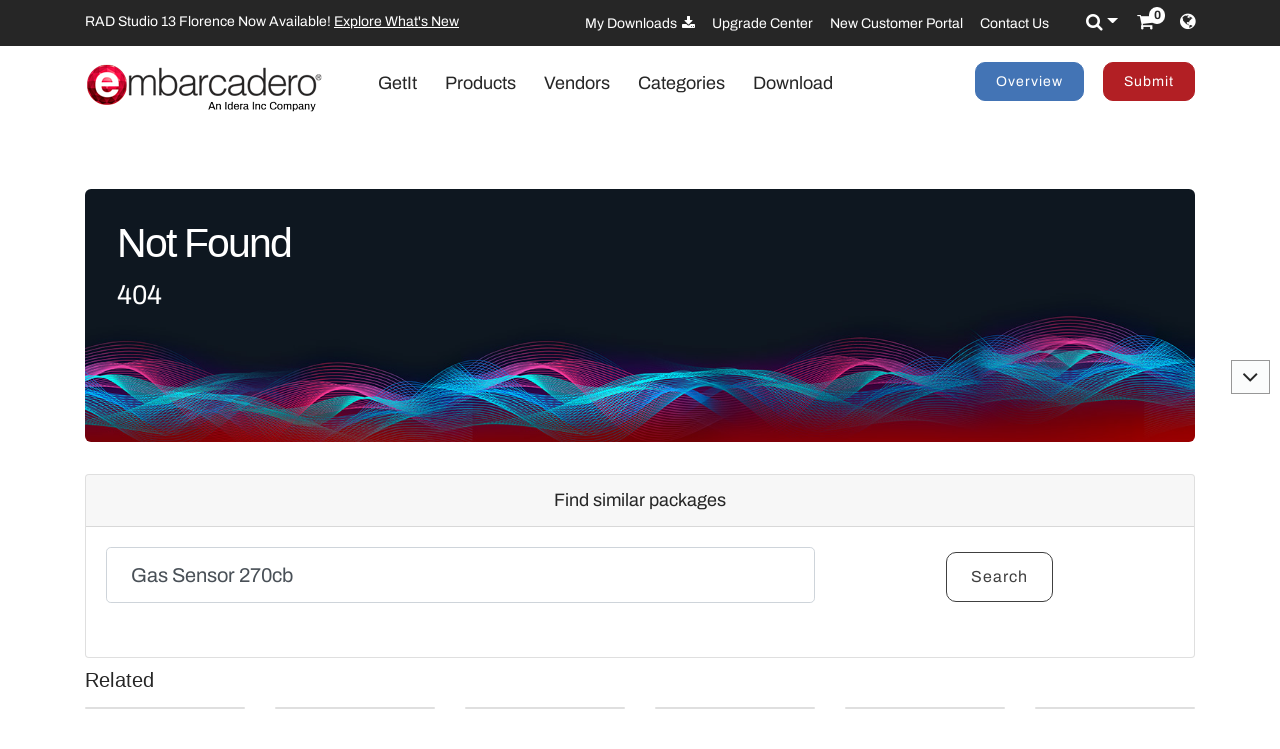

--- FILE ---
content_type: text/html; charset=UTF-8
request_url: https://getitnow.embarcadero.com/GasSensor-270cb/
body_size: 6304
content:
<!DOCTYPE html>
<html lang="en-gb" dir="ltr"
      class='com_content view-article itemid-562 product-presentation-page j39 content-3231 os-win brow-chrome mm-hover'>
<head>
    <meta name="viewport" content="width=device-width, initial-scale=1, shrink-to-fit=no">
    <meta charset="utf-8">
	<title>Not Found | Embarcadero GetIt</title>
	
	<link rel="canonical" href="https://getitnow.embarcadero.com/GasSensor-270cb/" />
	<meta property="og:type" content="article" />
	<meta property="og:title" content="Not Found | Embarcadero GetIt" />
	<meta property="og:description" content="getit, getitnow, package manager, delphi, c++, get it, now, object pascal, programming" />
	<meta property="og:url" content="https://getitnow.embarcadero.com/GasSensor-270cb/" />
	<meta property="og:site_name" content="Embarcadero GetIt" />
	<meta property="og:image" content="https://getitnow.embarcadero.com/images/getit.png" />
	<meta property="og:image:secure_url" content="https://getitnow.embarcadero.com/images/getit.png" />
	<meta name="twitter:card" content="summary" />
	<meta name="twitter:title" content="Not Found | Embarcadero GetIt" />
	<meta name="twitter:description" content="getit, getitnow, package manager, delphi, c++, get it, now, object pascal, programming" />
	<meta name="twitter:image" content="https://getitnow.embarcadero.com/images/getit.png" />

    <link rel="alternate" type="application/rss+xml" title="Embarcadero GetIt Feed" href="https://getitnow.embarcadero.com/feed/" />

	<link href="/lib2/css/bs_overrides.scss" rel="stylesheet" type="text/css"/>
    <link rel="stylesheet" href="https://cdn.jsdelivr.net/npm/bootstrap@4.4.0/dist/css/bootstrap.min.css" integrity="SI27wrMjH3ZZ89r4o+fGIJtnzkAnFs3E4qz9DIYioCQ5l9Rd/7UAa8DHcaL8jkWt" crossorigin="anonymous">
	<link href="/lib2/css/system.css" rel="stylesheet" type="text/css" />
	<link href="/lib2/css/system2.css" rel="stylesheet" type="text/css" />
	<link href="/lib2/css/template.css?v=13" rel="stylesheet" type="text/css" />
	<link href="/lib2/css/megamenu.css" rel="stylesheet" type="text/css" />
	<link href="/lib2/css/font-awesome.min.css" rel="stylesheet" type="text/css" />
	<link href="/lib2/css/slick.css" rel="stylesheet" type="text/css" />
	<link href="/lib2/css/slick-theme.css" rel="stylesheet" type="text/css" />
	<link href="/lib2/css/archivo.css" rel="stylesheet" type="text/css" />
	<link href="/lib2/css/courier-prime.css" rel="stylesheet" type="text/css" />
	<link href="/lib2/css/maginicif-popup.css" rel="stylesheet" type="text/css" />
	<link href="/lib2/css/getitnow.css?v=13" rel="stylesheet" type="text/css"/>
	
	
    <meta http-equiv="content-type" content="text/html; charset=utf-8" />
	<meta name="keywords" content="getit, getitnow, package manager, delphi, c++, get it, now, object pascal, programming" />
	<meta name="title" content="Not Found | Embarcadero GetIt" />

	<link href="/favicon.ico" rel="shortcut icon" type="image/vnd.microsoft.icon" />
	
	<style type="text/css">
.translate-highlight{background: yellow;}
	</style>
	<script src="/lib2/js/jquery.min.js?2838118d508235fc348c86d5b6eb5b171" type="text/javascript"></script>
	<script src="/lib2/js/jquery-noconflict.js?2838118d508235fc348c86d5b6eb5b172" type="text/javascript"></script>
	<script src="/lib2/js/jquery-migrate.min.js?2838118d508235fc348c86d5b6eb5b173" type="text/javascript"></script>
	<script src="/lib2/js/caption.js?2838118d508235fc348c86d5b6eb5b17" type="text/javascript"></script>
	<!-- <script src="/lib2/js/bootstrap.js" type="text/javascript"></script> -->
	<script src="/lib2/js/jquery.tap.min.js" type="text/javascript"></script>
	<script src="/lib2/js/script.js" type="text/javascript"></script>
	<script src="/lib2/js/menu.js" type="text/javascript"></script>
	<script src="/lib2/js/slick.min.js" type="text/javascript"></script>
	<script src="/lib2/js/jquery.visible.js" type="text/javascript"></script>
	<script src="/lib2/js/header-scripts.js" type="text/javascript"></script>
	<script src="/lib2/js/jquery.magnific-popup.min.js" type="text/javascript"></script>
	<script src="/lib2/js/eloqua-code.js" type="text/javascript"></script>
	<script src="/lib2/js/nav-collapse.js" type="text/javascript"></script>
	<script type="text/javascript">
jQuery(window).on('load',  function() {
				new JCaption('img.caption');
			});
jQuery(document).ready(function(){var myRe = /translate-([0-9]*)/g;if(window.location.hash) {var myArray = myRe.exec(window.location.hash);if(myArray !== null && myArray[1]!==undefined){jQuery('[data-translate-id="'+myArray[1]+'"]').addClass("translate-highlight");}}});
jQuery(function($){ initTooltips(); $("body").on("subform-row-add", initTooltips); function initTooltips (event, container) { container = container || document;$(container).find(".hasTooltip").tooltip({"html": true,"container": "body"});} });
jQuery(window).ready(function(){
	jQuery("#news-ticker-453").slick({
		dots: false,
      	arrows: false,
		infinite: true,
		speed: 500,
		slidesToShow: 1,
		slidesToScroll: 1,
      	autoplay: true
	});
  	heightCheck();
});

	</script>

    <!-- META FOR IOS & HANDHELD -->
    <meta name="viewport" content="width=device-width, initial-scale=1.0, maximum-scale=1.0, user-scalable=no"/>
    <style type="text/stylesheet">
        @-webkit-viewport   { width: device-width; }
        @-moz-viewport      { width: device-width; }
        @-ms-viewport       { width: device-width; }
        @-o-viewport        { width: device-width; }
        @viewport           { width: device-width; }
    </style>
    <script type="text/javascript">
        //<![CDATA[
        if (navigator.userAgent.match(/IEMobile\/10\.0/)) {
            var msViewportStyle = document.createElement("style");
            msViewportStyle.appendChild(
                    document.createTextNode("@-ms-viewport{width:auto!important}")
                    );
            document.getElementsByTagName("head")[0].appendChild(msViewportStyle);
        }
        //]]>
    </script>
<meta name="HandheldFriendly" content="true"/>
<meta name="apple-mobile-web-app-capable" content="YES"/>
<!-- //META FOR IOS & HANDHELD -->


<!-- Le HTML5 shim and media query for IE8 support -->
<!--[if lt IE 9]>
<script src="//cdnjs.cloudflare.com/ajax/libs/html5shiv/3.7.3/html5shiv.min.js"></script>
<script type="text/javascript" src="/plugins/system/t3/base-bs3/js/respond.min.js"></script>
<![endif]-->

<!-- You can add Google Analytics here or use T3 Injection feature -->
<meta name="google-site-verification" content="isg3HWHxLV_7CcT0iulKG_fLVSHulyhLi_jOvR8R45k" />

</head>
<body id="emb-body">
    <!-- Google Tag Manager -->
	<noscript>
		<iframe src="//www.googletagmanager.com/ns.html?id=GTM-N7VMSS" height="0" width="0" style="display:none;visibility:hidden"></iframe>
	</noscript>
	<script type="text/javascript">(function(w,d,s,l,i){w[l]=w[l]||[];w[l].push({'gtm.start':
	new Date().getTime(),event:'gtm.js'});var f=d.getElementsByTagName(s)[0],
	j=d.createElement(s),dl=l!='dataLayer'?'&l='+l:'';j.async=true;j.src=
	'//www.googletagmanager.com/gtm.js?id='+i+dl;f.parentNode.insertBefore(j,f);
	})(window,document,'script','dataLayer','GTM-N7VMSS');</script>
	<!-- End Google Tag Manager --> 

    <div class="embarcadero-container">
        <div class="body-wrapper   has-sub-nav-bar">
            <!-- HEADER -->
<header id="t3-header" class="t3-header">
	<div class="top-bar">
		<div class="container">
			<div class="row">
				<div class="col-md-5 top-bar-left">
					  
	<script>
  jQuery(document).ready(function () {
    //jQuery('#news-ticker').load( "#news-ticker", function () {
      jQuery('#news-ticker').slick({
        dots: false,
        arrows: false,
        infinite: true,
        speed: 500,
        slidesToShow: 1,
        slidesToScroll: 1,
        autoplay: true,
      });
    //});
      setHeaderPadding();
  });
  </script>
  <div id="news-ticker" style="padding: 0; overflow: hidden;">
          <div class="slide">
          <p data-translate-id="25507">InterBase 15 Now Available! <a href="https://www.embarcadero.com/products/interbase/whats-new-in-interbase-15">Explore What's New</a></p>      </div>
            <div class="slide">
          <p data-translate-id="25173">RAD Studio 13 Florence Now Available! <a href="https://www.embarcadero.com/products/rad-studio/whats-new-in-13-florence?src=homepage_ticker_rad13">Explore What's New</a></p>      </div>
            <div class="slide">
          <p data-translate-id="21011">Discover The <a href="https://getitnow.embarcadero.com/">Getit Page</a></p>      </div>
            <div class="slide">
          <p data-translate-id="19526">Renew your Update Subscription license now <a href="https://www.embarcadero.com/update-subscription">Read more</a></p>      </div>
        </div>
  <img style="display:none; border: 0" src="https://s608.t.eloqua.com/visitor/v200/svrGP?pps=3&siteid=608&ref=https%3A%2F%2Fgetitnow.embarcadero.com%2F" width="1" height="1" alt="" />				</div>
				<div class="col-md-7 top-bar-right">
					<ul data-module-id="386" class="nav nav-pills nav-stacked menu nav navbar-nav">
<li class="item-924"><a href="https://my.embarcadero.com/#downloadsPage" class="icon-download">My Downloads </a></li><li class="item-788"><a href="https://www.embarcadero.com/rad-in-action/migration-upgrade-center" class="">Upgrade Center </a></li><li class="item-882"><a href="https://my.embarcadero.com" class=" link-color" target="_blank" rel="noopener noreferrer">New Customer Portal </a></li><li class="item-847"><a href="https://www.embarcadero.com/company/contact-us" class="">Contact Us </a></li></ul>

					<div class="top-bar-icons">
						<div class="search-dropdown dropdown">
							<a class="dropdown-toggle" href="javascript:void(0);"><i class="fa fa-search"></i></a>
							<ul class="dropdown-menu">
								<li>
									<form action="/" method="get" class="form-inline" id="searchForm">
										<div class="input-append">
											<input type="text" name="q" class="search-input" placeholder="Search" value=""><!--
											--><button type="submit" class="btn btn-blue"><i class="fa fa-search"></i></button>
														<input type="hidden"name="filter" value="all">
														<input type="hidden"name="product" value="rad-studio">
														<input type="hidden"name="sub" value="all">
														<input type="hidden"name="sortby" value="date">
														<input type="hidden"name="categories" value="-1">
										</div>
									</form>
								</li>
							</ul>
						</div>
						<div class="shopping-cart">
							<a href="https://store.embarcadero.com/542/?scope=checkout&amp;continueurl=http%3A%2F%2Fwww.embarcadero.com%2Fapp-development-tools-store">
								<i class="fa fa-shopping-cart"></i>
								<span class="item-number">0</span></a>
						</div>
												<div class="language-dropdown dropdown" data-no-translate="1">
							<i class="fa fa-globe"></i>

						</div>
											</div>
				</div>
			</div>
		</div>
	</div>
        
	<div class="container">
        		<div class="menu-bar">
			<div class="row">
				<div class="col-sm-3 col-xs-6">
					<div class="logo">
						<div class="logo-image">
							<a href="https://www.embarcadero.com/" title="Embarcadero">
																	<img class="logo-img" src="/images/logos/EMBT_Primary_Logo_Black_2025_Idera_400x85.png" alt="Embarcadero" />
																							</a>
						</div>
					</div>
				</div>
				<div class="col-sm-6 col-xs-6">
				 	<nav class="navbar navbar-expand-lg" style="padding: 0px;">
						<button id="navBtn" class="navbar-toggler main-nav-right ml-auto" type="button" data-toggle="collapse" data-target="#navbarNavAltMarkup" aria-controls="navbarNavAltMarkup" aria-expanded="false" aria-label="Toggle navigation">
							<i class="fa fa-bars"></i>
						</button>
						<div class="collapse navbar-collapse" id="navbarNavAltMarkup">
							<div class="navbar-nav">
								
								<a class="nav-item nav-link active" href="/">GetIt <span class="sr-only">(current)</span></a>
								<a class="nav-item nav-link" href="/products/">Products</a>
								<a class="nav-item nav-link" href="/vendors/">Vendors</a>
								<a class="nav-item nav-link" href="/categories/">Categories</a>
								<a class="nav-item nav-link" href="https://www.embarcadero.com/products/rad-studio/start-for-free">Download</a>
								<div id="navBtns" style="display: none;">
									<a class="nav-item nav-link" href="/overview/">Overview</a>
									<a class="nav-item nav-link" href="/submit/">Submit</a>
								</div>
							</div>
						</div>
					</nav>
				</div>
			<div id="menuBtns" class="col-sm-3 hidden-xs main-nav-right text-right">
				<div data-module-id="444" class="buy-now-link">
					<a class="btn btn-blue btn-sm hidden-sm" href="/overview/">Overview</a> 
					<a class="btn btn-red btn-sm" href="/submit/">Submit</a>
				</div>
			</div>
		</div>
							<div class="t3-navbar-collapse navbar-collapse collapse"></div>
					</div>
					<div class="sub-nav-bar">
				<div class="row">
											<div class="col-md-12 hidden-sm hidden-xs">
							<div class="breadcrumbs">
								
<ul data-module-id="17" itemscope itemtype="https://schema.org/BreadcrumbList" class="breadcrumb">
			<li class="active">
			<span class="divider icon-location"></span>
		</li>
	
					</ul>

							</div>
						</div>
														</div>
			</div>
				</div>
</header>
<!-- //HEADER -->

            
			 <!-- //HEADER DYNAMIC BANNER -->
 <!-- HEADER BANNER -->
<header data-current-menu-id="562" data-overriden-menu-id="">
    <div data-module-id="330" class="container">
        <div class="row">
			<div class="col-md-12 col-sm-12">
				
            </div>
                    </div>
		    </div>
</header>
<!-- //HEADER BANNER -->
 <!-- //HEADER DYNAMIC BANNER -->
						
			<div id="mainbody" class="container t3-mainbody ">

				
				
				<div class="row">

					<!-- MAIN CONTENT -->
					<div id="t3-content" class="t3-content col-xs-12 ">    



    <div class="container">

		<div class="row">
		  			  <div class="col-sm-12">
		  				<div class="jumbotron">
				  <h1>Not Found</h1>
				  <p class="lead">404</p>
				</div>
		  		  <div class="card text-center">
			  <div class="card-header">
				Find similar packages
			  </div>
			  <div class="card-body text-center">
				  <form action="/">
					<div class="form-group form-row">
						<div class="col-sm-8">
							<input class="form-control form-control-lg" style="width:100%!important;" type="search" name="q" placeholder="Search" value=" Gas Sensor 270cb" aria-label="Search">
						</div>
						<div class="col-sm-4">
							<button class="btn btn-secondary mb-2" type="submit">Search</button>
						</div>
					</div>
				  </form>
				  <meta http-equiv="refresh" content="300;URL='/?q=+Gas+Sensor+270cb'" />
			  </div>
		  </div>
														
							<div class="row">
								<div class="col-sm"><h5 class="card-title">Related</h5></div>
							</div>
							<div class="card-deck">
																<div class="card">

									</div>							
																<div class="card">

									</div>							
																<div class="card">

									</div>							
																<div class="card">

									</div>							
																<div class="card">

									</div>							
																<div class="card">

									</div>							
														</div>
										<br/>
			<nav aria-label="Results Pages">
			  <ul class="pagination flex-wrap justify-content-center" style="flex-wrap: flex;">
							  </ul>
			</nav>
		  </div>
		</div>

	</div>
	<br/>
</div>
<!-- //MAIN CONTENT -->


</div>

</div>
<!-- FOOTER -->
<!--<div class="loader"></div>-->
<footer id="t3-footer" class="wrap t3-footer">
	<div class="container">
		<div class="row">
			<div class="col-md-3 hidden-sm hidden-xs">
				<div class="footer-logo">
					<div class="logo">
						<div class="logo-image">
							<a href="https://www.embarcadero.com/" title="Embarcadero">
								<img class="logo-img" src="/images/logos/EMBT_Primary_Logo_Black_2025_Idera_400x85.png" alt="Embarcadero">
							</a>
						</div>
					</div>
				</div>
			</div>
			<div class="col-md-9">
				<div class="footer-menus">
					<div class="row row-cols-1 row-cols-sm-2 row-cols-md-3 row-cols-lg-5">
						<div class="col">
							<div class="custom">
								<h3>Products</h3>
								<ul class="nav menu">
									<li><a href="https://www.embarcadero.com/products/rad-studio">RAD Studio<sup>™</sup></a></li>
									<li><a href="https://www.embarcadero.com/products/delphi">Delphi<sup>®</sup></a></li>
									<li><a href="https://www.embarcadero.com/products/cbuilder">C++Builder<sup>®</sup></a></li>
									<li><a href="https://www.embarcadero.com/products/interbase">InterBase<sup>®</sup></a></li>
									<li><a href="https://www.embarcadero.com/products/rad-server">RAD Server<sup>™</sup></a></li>
								</ul>
							</div>
						</div>
						<div class="col">
							<div class="custom">
								<h3>Free Tools</h3>
								<ul class="nav menu">
									<li><a href="https://www.embarcadero.com/products/delphi/starter">Delphi CE</a></li>
									<li><a href="https://www.embarcadero.com/products/cbuilder/starter">C++Builder CE</a></li>
									<li><a href="https://www.embarcadero.com/free-tools/ccompiler">C++ Compiler</a></li>
									<li><a href="https://www.embarcadero.com/free-tools/dev-cpp">Dev-C++</a></li>
									<li><a href="https://www.embarcadero.com/free-tools/cpp-check/free-download">CPP Check</a></li>
									<li><a href="https://www.embarcadero.com/free-tools/rest-debugger">REST Debugger</a></li>
									<li><a href="https://www.embarcadero.com/products/interbase/lite/free-download">InterBase IBLite</a></li>
									<li><a href="https://www.embarcadero.com/products/interbase/developer/free-download">InterBase Developer</a></li>
									<li><a href="https://www.embarcadero.com/free-tools/firemonkey-stencils">FMX Stencils</a></li>
									<li><a href="https://www.embarcadero.com/free-tools/pyscripter/free-download">PyScripter</a></li>
									<li><a href="https://www.embarcadero.com/new-tools/python/delphi-4-python">Python Libraries</a></li>
								</ul>
							</div>
						</div>
						<div class="col">
							<div class="custom">
								<h3>Resources</h3>
								<ul class="nav menu">
									<li><a href="https://www.embarcadero.com/events">Events and Webinars</a></li>
									<li><a href="https://www.embarcadero.com/resources/videos">Videos</a></li>
									<li><a href="https://www.embarcadero.com/resources/white-papers">White Papers</a></li>
									<li><a href="https://www.embarcadero.com/resources/case-studies">Success Stories</a></li>
									<li><a href="https://www.embarcadero.com/services/partners">Partners</a></li>
									<li><a href="https://www.embarcadero.com/embarcadero-mvp-program">MVP Program</a></li>
									<li><a href="/resources/development-jobs">Development Jobs</a></li>
									<li><a href="https://www.embarcadero.com/solutions">Solutions</a></li>
									<li><a href="https://www.embarcadero.com/development-tools-for-education">For Educators</a></li>
									<li><a href="https://www.embarcadero.com/resources/embarcadero-certification-center">Certification</a></li>
									<li><a href="https://www.sencha.com" target="_blank">Web App Development</a></li>
								</ul>
							</div>
						</div>
						<div class="col">
							<div class="custom">
								<h3>Community</h3>
								<ul class="nav menu">
									<li><a href="https://blogs.embarcadero.com/" target="_blank">Blogs</a></li>
									<li><a href="https://www.delphifeeds.com/" target="_blank">Delphi Feeds</a></li>
									<li><a href="https://learndelphi.org/" target="_blank">Learn Delphi</a></li>
									<li><a href="https://learncplusplus.org/" target="_blank">Learn C++</a></li>
								</ul>
							</div>
							<div class="custom">
								<h3>Company</h3>
								<ul class="nav menu">
									<li><a href="https://www.embarcadero.com/company/about-us">About us</a></li>
									<li><a href="https://www.embarcadero.com/company/contact-us">Contact us</a></li>
									<li><a href="https://www.embarcadero.com/company/contact-sales">Contact sales</a></li>
									<li><a href="https://www.ideracorp.com/Legal/Embarcadero" target="_blank">Legal</a></li>
									<li><a href="https://www.ideracorp.com/Legal/Embarcadero#tabs-2" target="_blank">Privacy Policy</a></li>
									<li><a href="https://www.embarcadero.com/news/logo">Logo</a></li>
								</ul>
							</div>
						</div>
						<div class="col">
							<div class="custom signup-form get-in-touch">
								<style>
									html[lang="de-de"] .only-de {
										display: block !important
									}

									html[lang="de-de"] .hidden-de {
										display: none
									}
								</style>
								<h3>Get In Touch</h3>
								<p data-translate-id="21092">US: 1 (512) 226-8080</p>
								<p data-translate-id="21093">DE: +49 (0)6103-3866-100</p>
								<p style="text-transform: none;">
									<a href="/cdn-cgi/l/email-protection#1c7b796e717d72653275727a735c79717e7d6e7f7d78796e73327f7371" class="only-de hidden" target="_blank"><span class="__cf_email__" data-cfemail="0a6d6f78676b64732463646c654a6f67686b78696b6e6f786524696567">[email&#160;protected]</span></a>
									<a href="/cdn-cgi/l/email-protection#41282f272e01242c23203322202524332e6f222e2c" class="hidden-de" target="_blank"><span class="__cf_email__" data-cfemail="5930373f36193c343b382b3a383d3c2b36773a3634">[email&#160;protected]</span></a>
									<br><br><span class="small">Icons by flaticon.com</span>
								</p>
							</div>
						</div>
					</div>
				</div>
			</div>
		</div>
		<div class="row text-center">
			<div class="col-sm-8 text-sm-left">
				<div class="footer-copyright">
					<p>© 2026 EMBARCADERO INC. ALL RIGHTS RESERVED</p>
				</div>
			</div>
			<div class="col-sm-4 get-in-touch-icons text-sm-right">
				<a href="https://www.facebook.com/embarcaderotech" target="_blank" rel="noreferer, ,noopener" title="Embarcadero on Facebook" aria-label="Embarcadero on Facebook"><span class="fa fa-facebook"></span></a>&nbsp;&nbsp;&nbsp;
				<a href="https://www.youtube.com/EmbarcaderoTechNet" target="_blank" rel="noreferer, ,noopener" title="Embarcadero on YouTube" aria-label="Embarcadero on YouTube"><span class="fa fa-youtube"></span></a>&nbsp;&nbsp;&nbsp;
				<a href="https://twitter.com/EmbarcaderoTech" target="_blank" rel="noreferer, ,noopener" title="Embarcadero on Twitter" aria-label="Embarcadero on Twitter"><img class="svg" src="/images/x-logo-black.png"></a>&nbsp;&nbsp;&nbsp;
				<a href="https://www.linkedin.com/company/7548" target="_blank" rel="noreferer, ,noopener" title="Embarcadero on LinkedIn" aria-label="Embarcadero on LinkedIn"><span class="fa fa-linkedin"></span></a>&nbsp;&nbsp;&nbsp;
				<a href="https://www.instagram.com/embarcaderotech/" target="_blank" rel="noreferer, ,noopener" title="Embarcadero on Instagram" aria-label="Embarcadero on Instagram"><span class="fa fa-instagram"></span></a>
			</div>
		</div>
	</div>
</footer>
<!-- //FOOTER -->

<a href="javascript:;" class="scroll-up" title="Next Section"><span class="fa fa-angle-down"></span></a>

</div>
</div>
<script data-cfasync="false" src="/cdn-cgi/scripts/5c5dd728/cloudflare-static/email-decode.min.js"></script><script src="https://cdnjs.cloudflare.com/ajax/libs/popper.js/1.12.9/umd/popper.min.js" integrity="sha384-ApNbgh9B+Y1QKtv3Rn7W3mgPxhU9K/ScQsAP7hUibX39j7fakFPskvXusvfa0b4Q" crossorigin="anonymous"></script>
<script src="https://cdn.jsdelivr.net/npm/bootstrap@4.4.0/dist/js/bootstrap.min.js" integrity="3qaqj0lc6sV/qpzrc1N5DC6i1VRn/HyX4qdPaiEFbn54VjQBEU341pvjz7Dv3n6P" crossorigin="anonymous"></script></body>
</html>